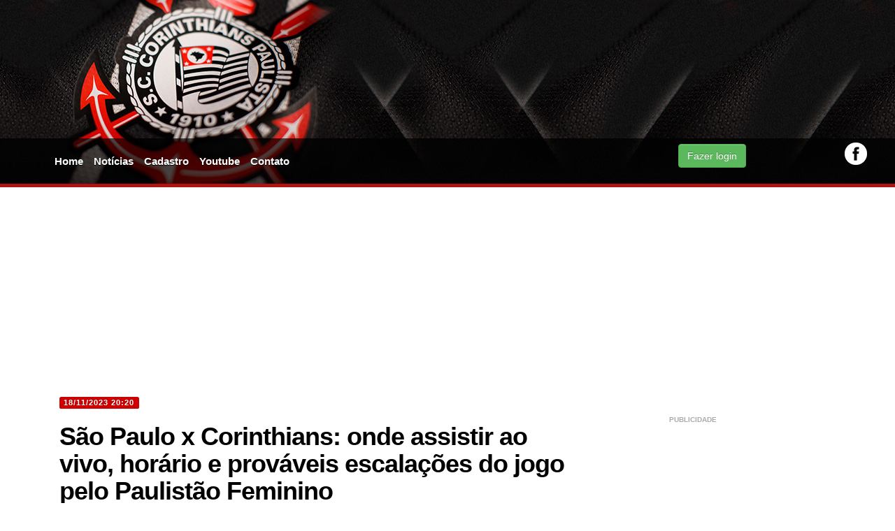

--- FILE ---
content_type: text/html
request_url: https://tudotimao.com.br/news.asp?nID=185997
body_size: 57847
content:

<!doctype html>
<html lang="pt-br"><head>

                <script async src="//pagead2.googlesyndication.com/pagead/js/adsbygoogle.js"></script>
            <script async src="https://pagead2.googlesyndication.com/pagead/js/adsbygoogle.js?client=ca-pub-6837634106353798" crossorigin="anonymous"></script>

			<script async src="https://pagead2.googlesyndication.com/pagead/js/adsbygoogle.js?client=ca-pub-1862018547511005" crossorigin="anonymous"></script>
                
                
            <meta charset="UTF-8">
            <meta name="viewport" content="width=device-width, initial-scale=1.0">
            <title>São Paulo x Corinthians: onde assistir ao vivo, horário e prováveis escalações do jogo pelo Paulistão Feminino</title>
           <meta property="image_src" content="https://lncimg.lance.com.br/cdn-cgi/image/width=1024,height=768,quality=75,fit=pad/uploads/2023/11/corinthians-8-x-0-palmeiras-campeonato-paulista-feminino-2023-aspect-ratio-512-320.jpg"/>
            
    <meta name="keywords" content="São Paulo x Corinthians: onde assistir ao vivo, horário e prováveis escalações do jogo pelo Paulistão Feminino" />
    <meta name="news_keywords" content="São Paulo x Corinthians: onde assistir ao vivo, horário e prováveis escalações do jogo pelo Paulistão Feminino" />
    <meta name="description" content="Notícias atualizadas do Corinthians" />
    <meta property="og:description" content="Notícias atualizadas do Corinthians" />
    <meta name="twitter:description" content="Notícias atualizadas do Corinthians" />
    <meta property="og:type" content="article"/>



            <meta property="og:title" content="São Paulo x Corinthians: onde assistir ao vivo, horário e prováveis escalações do jogo pelo Paulistão Feminino"/>
            <meta name="url" content="https://www.tudotimao.com.br/news.asp?nID=185997" />
            <meta property="og:url" content="https://www.tudotimao.com.br/news.asp?nID=185997"/>
            <meta property="og:image" content="https://lncimg.lance.com.br/cdn-cgi/image/width=1024,height=768,quality=75,fit=pad/uploads/2023/11/corinthians-8-x-0-palmeiras-campeonato-paulista-feminino-2023-aspect-ratio-512-320.jpg"/>
            <meta property="og:site_name" content="TudoTimao.com.br"/>
            <meta property="og:determiner" content="auto" />
            <meta property="fb:app_id" content="1427406624221231"/>
            <meta property="fb:pages" content="1423826321167419" />
            <meta property="article:section" content="Notícias"/>
            <meta property="article:publisher" content="https://www.facebook.com/TudoTimaoOficial"/>
            <meta property="article:author" content="https://www.facebook.com/TudoTimaoOficial"/>
            <link rel="canonical" href="https://www.tudotimao.com.br/news.asp?nID=185997"/>
          
          
          
            <meta name="apple-mobile-web-app-capable" content="yes" />
			
            <!-- Bootstrap -->
            <link href="css/bootstrap.css" rel="stylesheet" media="screen">
            <link href="css/bootstrap-responsive.min.css" rel="stylesheet" media="screen">
            <link href="css/style.css?s=24" rel="stylesheet" media="screen">
            <!--<link rel="shortcut icon" href="favicon.ico" />-->
            <link rel="shortcut icon" href="https://s.glbimg.com/es/sde/f/equipes/2013/12/16/corinthians_30x30.png" />
            <link rel="apple-touch-icon" href="https://s.glbimg.com/es/sde/f/equipes/2014/04/14/corinthians_60x60.png"/>
            <link rel="apple-touch-icon" href="https://s.glbimg.com/es/sde/f/equipes/2014/04/14/corinthians_60x60.png"/>
            <link rel="apple-touch-icon-precomposed" href="https://s.glbimg.com/es/sde/f/equipes/2014/04/14/corinthians_60x60.png"/>
            <link rel="apple-touch-icon-precomposed" href="https://s.glbimg.com/es/sde/f/equipes/2014/04/14/corinthians_60x60.png"/>

            <!-- HTML5 shim, for IE6-8 support of HTML5 elements -->
            <!--[if lt IE 9]><script src="https://html5shim.googlecode.com/svn/trunk/html5.js"></script><![endif]-->

            <!-- MENU RESPONSIVE -->
            <link rel="stylesheet" href="css/responsive-menu.css?s=3">
            <!--[if lt IE 9]>
            <script src="//cdnjs.cloudflare.com/ajax/libs/html5shiv/3.6.2pre/html5shiv.js"></script>
            <![endif]-->
             <link rel="stylesheet" href="https://maxcdn.bootstrapcdn.com/font-awesome/4.7.0/css/font-awesome.min.css" crossorigin="anonymous">
               <style>
		html, body {
    height: 100vh;
}
    
   
    .redes-sociais {
        float: right;
        display: inline-flex;
        /* z-index: 10000; */
        position: relative;
        gap: 10px;
    }
    
                   .menu {
    
     overflow: initial; 
    
}
   
</style>         

        
            <!-- JS -->			
            <script src="//ajax.googleapis.com/ajax/libs/jquery/1.10.2/jquery.min.js"></script>
            <script>
				$(function() { 
					$('#embedvivo .open').hide();  
					$('#embedvivo .close').click(function() {				
						$('#embedvivo .video').hide("fast");
						$('#embedvivo .open').show("fast");
						$(this).hide("fast");
						return false;
					});
					$('#embedvivo .open').click(function() {
						$('#embedvivo .video').show("fast");
						$('#embedvivo .close').show("fast");
						$(this).hide("fast");
						return false;
					});
				});
				</script>
				
				<script async type="application/javascript"
        src="https://news.google.com/swg/js/v1/swg-basic.js"></script>

            <script src="js/bootstrap.min.js"></script>

            <!--JQUERY ANCHOR-->
            <script src="js/anchor.js" type="text/javascript"></script>

            <!-- THUMBNAILS -->
            <link rel="StyleSheet" href="css/MyThumbnail.css" type="text/css">
            <script src="js/jquery.MyThumbnail.js"></script>

            <!--GOOGLE FONTS-->
            <link href='https://fonts.googleapis.com/css?family=Roboto+Condensed:300italic,400italic,700italic,400,300,700' rel='stylesheet' type='text/css'>

            <!--TOOLTIP-->
            <script src="js/bootstrap-tooltip.js" type="text/javascript"></script>
            <script type="text/javascript">
				$(function(){
					$('.tip').tooltip();
				});
            </script>
            <script type='text/javascript'>
                var googletag = googletag || {};
                googletag.cmd = googletag.cmd || [];
                (function() {
                var gads = document.createElement('script');
                gads.async = true;
                gads.type = 'text/javascript';
                var useSSL = 'https:' == document.location.protocol;
                gads.src = (useSSL ? 'https:' : 'http:') + 
                '//www.googletagservices.com/tag/js/gpt.js';
                var node = document.getElementsByTagName('script')[0];
                node.parentNode.insertBefore(gads, node);
                })();
            </script>
           <script async src="https://cdn.taboola.com/webpush/publishers/1943170/taboola-push-sdk.js"></script>
                      

          <script type="text/javascript">
            window._taboola = window._taboola || [];
            _taboola.push({article:'auto'});
            !function (e, f, u, i) {
            if (!document.getElementById(i)){
            e.async = 1;
            e.src = u;
            e.id = i;
            f.parentNode.insertBefore(e, f);
            }
            }(document.createElement('script'),
            document.getElementsByTagName('script')[0],
            '//cdn.taboola.com/libtrc/ang-tudotimao/loader.js',
            'tb_loader_script');
            if(window.performance && typeof window.performance.mark == 'function')
            {window.performance.mark('tbl_ic');}
         </script>

            
<style>
#ver_login { display: none }
</style>      
   
      
                
            </head>
            <body>
                

                
          
                           
<div id="fb-root"></div>
<script>(function(d, s, id) {
  var js, fjs = d.getElementsByTagName(s)[0];
  if (d.getElementById(id)) return;
  js = d.createElement(s); js.id = id;
  js.src = "//connect.facebook.net/pt_BR/sdk.js";
  fjs.parentNode.insertBefore(js, fjs);
}(document, 'script', 'facebook-jssdk'));</script>



<!--fim barra_terra--> 

<!--CONTAINER-->
<div class="container container_topo" id="voltar-topo">


<!--HEADER-->
<div class="container" style=" padding:0">
              <div class="row-fluid" >
    <div class="banner-top">
                  
                  <script async src="https://pagead2.googlesyndication.com/pagead/js/adsbygoogle.js?client=ca-pub-6837634106353798"
     crossorigin="anonymous"></script>
<!-- timao novo 728 2024 -->
<ins class="adsbygoogle"
     style="display:inline-block;width:728px;height:90px"
     data-ad-client="ca-pub-6837634106353798"
     data-ad-slot="4240391595"></ins>
<script>
     (adsbygoogle = window.adsbygoogle || []).push({});
</script>
                  
                </div>
  </div>
              <div class="row-fluid menu">
    <div class="span9">
                  <nav class=" menu">
        <input type="checkbox" id="button">
        <label for="button" onclick>Menu</label>
        <ul>
                      <li><a href="default.asp">Home</a></li>
                      <li><a href="noticias2.asp" title="Notícias">Notícias</a></li>
                      <li><a href="cadastro.asp" title="Cadastro">Cadastro</a></li>
                      <li><a href="https://www.youtube.com/channel/UCmwxXhnvY3VptMvYb-LvjPA/featured" target="_blank" title="Youtube Tudo Timão">Youtube</a></li>                                         
                      
                      <li><a href="mailto:contatotudotimao1@gmail.com" title="Contato do Timão">Contato</a></li>
          
                    
                    </ul>
      </nav>
                </div>
    <div class="span3 login-redes" style="margin-top: 12px;">
                  <div class="login">
        <div id="foto" > 
                      <!--fb:login-button scope="public_profile,email" size="medium"  id="botao" style="font-size:1px; color:#000" onlogin="checkLoginState();" >Conecte com Facebook</fb:login-button-->
                      <div >
            
            <button class="btn btn-success" style="margin-top: 2px;" type="button" onclick=window.location.href='login.asp'>Fazer login</button>
            
          </div>
                    </div>
      </div>
                  <div class="redes-sociais"> 

                 

                                                                                                                                                                                                                               
                    <a href="https://www.facebook.com/TudoTimaoOficial" class="tip" rel="tooltip" data-original-title="Siga-nos no Facebook" data-placement="top" title="Siga-nos no Facebook" target="_blank"><img src="img/img-facebook.png"></a> 
                                                                                                                           
                                                                                                                            <!-- Copy and paste this code on the page. -->
                                          
                                                      
                                                                                                                           </div>
                </div>
  </div>
                                                                                                                           
                                                                                                                           
                                                                                                                          
                                                      
                                                      
              <!--END MENU--> 
            </div>
                                                                                                                           

                                 
<!--END HEADER-->
<div style="width:100%; margin-bottom:15px">
              
              
				<script async src="https://pagead2.googlesyndication.com/pagead/js/adsbygoogle.js"></script>
				<!-- timao june 2020 master1 -->
				<ins class="adsbygoogle"
					 style="display:block"
						data-ad-client="ca-pub-6837634106353798"
						data-ad-slot="8293122987"
					 data-ad-format="auto"
					 data-full-width-responsive="true"></ins>
				<script>
					 (adsbygoogle = window.adsbygoogle || []).push({});
				</script>

              
            </div>
<script>
      var isMobile = {
            Android: function() {
                return navigator.userAgent.match(/Android/i);
            },
            BlackBerry: function() {
                return navigator.userAgent.match(/BlackBerry/i);
            },
            iOS: function() {
                return navigator.userAgent.match(/iPhone|iPad|iPod/i);
            },
            Opera: function() {
                return navigator.userAgent.match(/Opera Mini/i);
            },
            Windows: function() {
                return navigator.userAgent.match(/IEMobile/i);
            },
            any: function() {
                return (isMobile.Android() || isMobile.BlackBerry() || isMobile.iOS() || isMobile.Opera() || isMobile.Windows());
            }
    
        };
      </script> 
<script type="text/javascript" src="js/jquery.cookies.2.2.0.min.js?s=1"></script>
<style>
/* The Modal (background) */
#myModalAPP{display: none; /* Hidden by default */ position: fixed; /* Stay in place */ z-index: 1; /* Sit on top */ left: 0; top: 0; width: 100%; /* Full width */ height: 100%; /* Full height */ overflow: auto; /* Enable scroll if needed */ background-color: rgb(0,0,0); /* Fallback color */ background-color: rgba(0,0,0,0.4); /* Black w/ opacity */ -webkit-animation-name: fadeIn; /* Fade in the background */ -webkit-animation-duration: 0.4s; animation-name: fadeIn; animation-duration: 0.4s}/* Modal Content */#myModalAPP .modal-content{position: fixed; bottom: 0 !important; background-color: #fefefe; width: 100%; -webkit-animation-name: slideIn; -webkit-animation-duration: 0.4s; animation-name: slideIn; animation-duration: 0.4s}/* The Close Button */#myModalAPP .closemyModalAPP{color: white; float: right; font-size: 28px; font-weight: bold; padding: 18px 30px; cursor: pointer;}#myModalAPP .close:hover,#myModalAPP .close:focus{color: #000; text-decoration: none; cursor: pointer;}#myModalAPP .modal-body img{float: left;}#myModalAPP .modal-header{padding: 2px 16px; background-color: #000; color: white;}#myModalAPP h2{font-size:14px;}#myModalAPP .modal-body{padding: 2px 16px;}#myModalAPP .button{background-color: #4CAF50; /* Green */ border: none; color: white; padding: 15px 32px; text-align: center; text-decoration: none; display: inline-block; font-size: 16px; margin: 4px 2px; cursor: pointer;}#myModalAPP .button3{background-color: #000;}/* Red */ #myModalAPP .button4{background-color: #e7e7e7; color: black;}/* Gray */ /* Add Animation */
@-webkit-keyframes slideIn{
	from{bottom: -300px; opacity: 0}
	to{bottom: 0; opacity: 1}
	}
@keyframes slideIn{
	from{bottom: -300px; opacity: 0}
	to{bottom: 0; opacity: 1}
	}
@-webkit-keyframes fadeIn{
	from{opacity: 0}
	to{opacity: 1}
	}
@keyframes fadeIn{
	from{opacity: 0}
	to{opacity: 1}
	}
</style>


    <style>	
		[title="Advertisement"] {
    display: none;
}
		.panelcontador{ text-align:center; overflow:hidden; position:fixed; top:0; left:0; width:100%; overflow:hidden; height:100%; z-index:55555555000; background:#fff}
		#btgo {
			
			background-color: #008CBA; /* Green */
			border: none;
			color: white;
			padding:0px 32px;
			text-align: center;
			text-decoration: none;
			display:none;
			font-size: 12px;
			margin: 0;
			margin-top:-20px;
			width:200px;
			cursor: pointer;
			text-transform: uppercase;
		}
		.wrapper_load{z-index:100; height:60px; width:380px; margin:0 auto; background: url(/images/preloader_50x50.gif) 5px 5px no-repeat}
		#contador{padding-left: 65px; padding-top: 17px;    text-transform: uppercase; font-weight: bold}
        .banner300x250 {
    overflow: hidden;
}
        iframe{
            position: relative!important
        }
</style>
    
    <!-- Latest compiled and minified CSS -->
    

    <div class="container-fluid">
      <div class="row-fluid"> 
        <!--COLUNA ESQUERDA-->
        <div class="span8 section"> 
          <!--MANCHETE MAIOR-->
          
          <div class="row-fluid interna"> 
            <span class="label label-important">18/11/2023&nbsp;20:20</span>
            <h1 class="titulo">São Paulo x Corinthians: onde assistir ao vivo, horário e prováveis escalações do jogo pelo Paulistão Feminino</h1>
            <h2 class="sub-titulo"></h2>
            
                            <div class="compartilhe">
                    <div class="curtir">

<fb:like href=https://www.tudotimao.com.br/news.asp?nID=185997" send="false" layout="button_count" show_faces="false"></fb:like> 


                        <!--<iframe src="http://www.facebook.com/plugins/like.php?href=https://www.tudotimao.com.br&amp;layout=button_count&amp;show_faces=false&amp;width=100&amp;action=like&amp;colorscheme=light&amp;height=25&amp;locale=pt_BR" scrolling="no" frameborder="0" allowTransparency="true"></iframe>-->
                    </div>
                    
                    <div class="face-frame">
                        <div class="fb-share-button" data-href="https://www.tudotimao.com.br" data-layout="" data-size=""><a target="_blank" href="https://www.facebook.com/sharer/sharer.php?u=https://www.tudotimao.com.br&src=sdkpreparse" class="fb-xfbml-parse-ignore">Compartilhar</a></div>
                        
                        
                    </div>
                    
                   
                    
                    <div class="twitter">
                        <a href="https://twitter.com/share" class="twitter-share-button" data-lang="pt">Tweetar</a>
                        <script>!function(d,s,id){var js,fjs=d.getElementsByTagName(s)[0];if(!d.getElementById(id)){js=d.createElement(s);js.id=id;js.src="//platform.twitter.com/widgets.js";fjs.parentNode.insertBefore(js,fjs);}}(document,"script","twitter-wjs");</script>
                    </div>
                </div>

            <img src="https://lncimg.lance.com.br/cdn-cgi/image/width=1024,height=768,quality=75,fit=pad/uploads/2023/11/corinthians-8-x-0-palmeiras-campeonato-paulista-feminino-2023-aspect-ratio-512-320.jpg" width="100%" alt="São Paulo x Corinthians: onde assistir ao vivo, horário e prováveis escalações do jogo pelo Paulistão Feminino">
            
            <div id="noticiapost" style="margin-right: 26px;">
                <div> <div> </div> <div>  <div>   <p>    O    <strong>     São Paulo    </strong>    recebe o    <strong>     Corinthians    </strong>    neste domingo (19), pelo jogo de ida da final do Paulistão Feminino. A bola vai rolar a partir das 16h (de Brasília), na Vila Belmiro, em Santos (SP), com transmissão da Globo e Cultura (TV aberta), Sportv e TNT (TV fechada), HBO Max (streaming) e canal do YouTube da FPF. O duelo de volta está marcado para o dia 26 de novembro (domingo), na Neo Química Arena.   </p>   <p>    <div class='bnrs' style='text-align:center'>
<script async src='https://pagead2.googlesyndication.com/pagead/js/adsbygoogle.js'></script><ins class='adsbygoogle'
  style='display:block'
  data-ad-client='ca-pub-6837634106353798'
  data-ad-slot='4438973618'
  data-ad-format='auto'
  data-full-width-responsive='true'></ins>
<script>
  (adsbygoogle = window.adsbygoogle || []).push({});
</script>
</div>
   </p>  </div> </div> <div>  <div>   <p>    <strong>     ?    </strong>    <strong>     FICHA TÉCNICA    </strong>    <strong>     São Paulo x Corinthians     Final (jogo de ida) - Campeonato Paulista Feminino    </strong>   </p>   <p>    <div class='bnrs' style='text-align:center'>
<script async src='https://pagead2.googlesyndication.com/pagead/js/adsbygoogle.js?client=ca-pub-1862018547511005' crossorigin='anonymous'></script>
  <ins class='adsbygoogle' style='display:inline-block;width:300px;height:250px'
  data-ad-client='ca-pub-1862018547511005'
  data-ad-slot='1541550403' </ins>
<script>
  (adsbygoogle = window.adsbygoogle || []).push({});
</script> <!-- angeli 300x250 1 arroba -->
</div>
   </p>  </div> </div> <div>  <div>   <p>    <strong>     Data e horário:    </strong>    domingo, 19 de novembro de 2023, às 16h (de Brasília)    <strong>     Local:    </strong>    Vila Belmiro, em Santos (SP)    <strong>     Onde assistir:    </strong>    Globo e Cultura (TV aberta), Sportv (TV fechada), HBO Max (streaming) e canal do YouTube da FPF   </p>  </div> </div> <div>  <div>   <div>   </div>  </div> </div> <div>  <div>   <p>    ?    <strong>     PROVÁVEIS ESCALAÇÕES    </strong>    <strong>     SÃO PAULO (Técnico: Thiago Viana)    </strong>    Carlinha; Fernanda Palermo, Ana Alice, Mimi, Letícia Alves; Maressa, Aline Milene, Rafa Mineira; Micaelly, Gláucia e Ariel.   </p>  </div> </div> <div>  <div>   <p>    <strong>     Desfalques:    </strong>    -   </p>  </div> </div> <div>  <div>   <p>    <strong>     CORINTHIANS (Técnico: Rodrigo Iglesias)    </strong>    Lelê; Katiuscia, Tarciane, Tamires, Mariza; Duda Sampaio, Luana Bertolucci, Vitória Albuquerque; Gabi Zanotti, Millene e Gabi Portilho.   </p>  </div> </div> <div>  <div>   <p>    <strong>     Desfalques:    </strong>    -   </p>  </div> </div> <div>  <div>   <p>    <strong>     ?? Siga o Lance! no WhatsApp e acompanhe em tempo real as principais notícias do esporte    </strong>   </p>  </div> </div></div>
            </div>
            <br>
       <script>  
            
            
            
  </script>         
        
                
            <br><b>VEJA TAMB&Eacute;M<b><br>
- <a href='https://www.tudotimao.com.br/news.asp?nID=221523'>Corinthians fatura mais com aluguel da Arena ao Santos do que jogando na Vila</a><br>
- <a href='https://www.tudotimao.com.br/news.asp?nID=221522'>Cr&#237;ticas pesadas! Corinthians remove an&#250;ncio de Kaio C&#233;sar ap&#243;s forte rea&#231;&#227;o na Ar&#225;bia Saudita</a><br>
- <a href='https://www.tudotimao.com.br/news.asp?nID=221521'>Corinthians anuncia chegada de refor&#231;o por empr&#233;stimo para a temporada 2026!</a><br>
<br>

<br>

            <p><em>
              1272 visitas - <strong>Fonte:</strong> lance</em></p>
			  <div class="span12">
			 
			  
			  </div>
				
           
            <h1 style="font-size:16px;text-align:left;margin-bottom:0px">Mais notícias do Corinthians</h1>
            <a href="noticias2.asp">Notícias de contratações do Timão</a><br />
            <a href="noticias3.asp">Notícias mais lidas</a> 
           </div><!--fim row-fluid interna-->
<!--
            <div class="container-fluid">
              <div class="span12"> 
                  
  
                

                <div id="taboola-below-article-thumbnails"></div>
                <script type="text/javascript">
                      window._taboola = window._taboola || [];
                      _taboola.push({
                        mode: 'alternating-thumbnails-a',
                        container: 'taboola-below-article-thumbnails',
                        placement: 'Below Article Thumbnails',
                        target_type: 'mix'
                      });
                    </script> 

              </div>
            </div>
-->
          
          <div class="row-fluid">
            <div class="span12">
              <div class="face-comments" id="facebook_timao">
                <div class="fb-comments">
                  <fb:comments xid="185997" href="https://www.tudotimao.com.br/news.asp?nID=185997" num_posts="50" order_by="reverse_time"></fb:comments>
                </div>
              </div>
            </div>
          </div>
          <div class="spfc-comments" id="comentarios_timao"> 
            
            <link rel="stylesheet" href="https://maxcdn.bootstrapcdn.com/bootstrap/3.3.6/css/bootstrap.min.css">
<style>
.modal{ width:auto !important; margin-left:auto !important; background:none !important}

</style>
<script language=javascript>
    $(function()       {
			    $('.mobile').click(function(){		
				console.log('c')			
					$("#myModal_mobile").modal();	
				});
		});
		
	function confirmacao2(){
	 if (confirm("tem certeza?")) {
	return true; }
	  else { return false; }
	}
</script>

<center><br></center>



<script type="text/javascript">
	function respfechar(id) {
	document.getElementById('resposta'+id).innerHTML = '';
	}
	function abreresposta(id,nid,tipo,tipo2) {
	
	document.getElementById('resposta'+id).innerHTML = '<form method="post" name="rescomentarios'+id+'" id="rescomentarios'+id+'" action="enviacomentres.asp?tipo='+tipo+'&nID='+nid+'&idc='+id+'&t2='+tipo2+'" onSubmit="return verifica(this);"><span onclick="javascript:respfechar('+id+');" style="float:right;cursor:pointer;margin-right:10px;"><b>[Fechar]</b></span><textarea name="coment" id="coment" class="coment-box2" onClick="validacoment();" onKeyPress="javascript:SetMaxLen(document.rescomentarios'+id+'.coment,2000);" >Escreva seu comentário aqui</textarea><br>&nbsp;&nbsp;&nbsp;&nbsp;&nbsp;&nbsp;&nbsp;&nbsp;&nbsp;&nbsp;&nbsp;&nbsp;&nbsp;<input type="submit" class="botao-2" id="enviar" name="enviar" value="Enviar!"></form>';
	}
</script>
            <!--COMENTÁRIOS-->
            <div class="row">
                <div class="col-md-12 col-xs-12">
        
	<strong>Nenhum comentário. Seja o primeiro a comentar!</strong>

 
  </section>
                    <!--END BOX COMMENTS-->

<div style="clear:both">
	<h4>Enviar Comentário</h4>
</div>

		
		Para enviar comentários, você precisa estar cadastrado

		e logado no nosso site. Para se cadastrar, clique <a href="cadastro.asp"><strong>Aqui</strong></a>. Para fazer login, clique <a href="login.asp"><b>Aqui</b></a> ou <fb:login-button scope="public_profile,email" size="medium"  id="botao" style="font-size:1px; color:#000" onlogin="checkLoginState();" >Conecte com Facebook</fb:login-button>.
		
                </div><!--END SPAN 12-->
            </div><!--END ROW FLUID-->
            
              <div class="modal fade" id="myModal_mobile"  role="dialog">
                <div class="modal-dialog">
                  <!-- Modal content-->
                  <div class="modal-content">  
                   <div class="modal-header" style="padding:15px 40px;">
                       <button type="button" class="close" data-dismiss="modal" style="margin-right: -35px;">&times;</button>
                      <h4 style="font-size:24px; text-align:center">Aplicativo Tudo Timão</h4>
                    </div>                      
                    <div class="modal-body">
                       <div class="row">
                         <div class="col-md-6"><a href="https://play.google.com/store/apps/details?id=com.ciberos.corinthians" target="_blank" title="Clique para baixar"><img src="/img/android.jpg" class="img-responsive" /></a></div>
                         <div class="col-md-6"><a href="https://itunes.apple.com/WebObjects/MZStore.woa/wa/viewSoftware?id=1049289993&mt=8" target="_blank" title="Clique para baixar"><img src="/img/ios.jpg" class="img-responsive" /></a></div>
                       </div>                       
                    </div>
                  
                  </div>
                  
                </div>
        </div> 
             
          </div>
              
            <div id="taboola-below-article-thumbnails"></div>
                <script type="text/javascript">
                      window._taboola = window._taboola || [];
                      _taboola.push({
                        mode: 'alternating-thumbnails-a',
                        container: 'taboola-below-article-thumbnails',
                        placement: 'Below Article Thumbnails',
                        target_type: 'mix'
                      });
                    </script>       
              
          <!--ÚLTIMAS NOTÍCIAS-->
          <div class="row-fluid" noticias>
            <div class="row-fluid">
              <div class="span12">
                <h2 class="h2-titulo">Últimas notícias</h2>
              </div>
            </div>
            
            <div class='row-fluid'>
	<div class='span12'>
		<ul class='ultimas-noticias'>
 			<span class='label label-info'>29/1/2026</span>
  <li>
   <div class="texto"><img src='https://upload.wikimedia.org/wikipedia/commons/thumb/c/cd/Get_it_on_Google_play.svg/1000px-Get_it_on_Google_play.svg.png' style='float: left; width: 100px; padding-right:5px'>
    <a href='https://play.google.com/store/apps/details?id=com.ciberos.corinthians'>
     <strong>Baixe o aplicativo do TudoTimao.com.br para Android!</strong>
    </a>
   </div>
  </li>
<li>
   <a href='https://www.tudotimao.com.br/news.asp?nID=221497'>
    <span>23:56:</span> <b>D&#237;vida do Corinthians com Depay passa de R$ 30 milh&#245;es e gera tens&#227;o</b>
   (0)
   </a>
</li>
<li>
   <a href='https://www.tudotimao.com.br/news.asp?nID=221523'>
    <span>20:40:</span> <b>Corinthians fatura mais com aluguel da Arena ao Santos do que jogando na Vila</b>
   (0)
   </a>
</li>
<li>
   <a href='https://www.tudotimao.com.br/news.asp?nID=221522'>
    <span>20:04:</span> <b>Cr&#237;ticas pesadas! Corinthians remove an&#250;ncio de Kaio C&#233;sar ap&#243;s forte rea&#231;&#227;o na Ar&#225;bia Saudita</b>
   (0)
   </a>
</li>
<li>
   <a href='https://www.tudotimao.com.br/news.asp?nID=221521'>
    <span>17:01:</span> <b>Corinthians anuncia chegada de refor&#231;o por empr&#233;stimo para a temporada 2026!</b>
   (0)
   </a>
</li>
<li>
   <a href='https://www.tudotimao.com.br/news.asp?nID=221520'>
    <span>16:02:</span> <b>Artilheiro de sa&#237;da? Ap&#243;s derrota Yuri Alberto comenta sobre propostas da Europa para sair do Corinthians</b>
   (0)
   </a>
</li>
<li>
   <a href='https://www.tudotimao.com.br/news.asp?nID=221519'>
    <span>16:02:</span> Corinthians Leva a Melhor na Supercopa: Reviva a Conquista Contra o Flamengo
   (0)
   </a>
</li>
<li>
   <a href='https://www.tudotimao.com.br/news.asp?nID=221518'>
    <span>16:02:</span> <b>Refor&#231;o para o Ataque: Corinthians oficializa Kaio C&#233;sar e agiliza estreia</b>
   (0)
   </a>
</li>
<li>
   <a href='https://www.tudotimao.com.br/news.asp?nID=221517'>
    <span>16:02:</span> Corinthians Intensifica Treinos com Foco na Supercopa
   (0)
   </a>
</li>
<li>
   <a href='https://www.tudotimao.com.br/news.asp?nID=221516'>
    <span>15:01:</span> Corinthians confirma a chegada de Kaio C&#233;sar: saiba tudo sobre a nova contrata&#231;&#227;o
   (0)
   </a>
</li>
<li>
   <a href='https://www.tudotimao.com.br/news.asp?nID=221515'>
    <span>15:01:</span> Corinthians formaliza a chegada do atacante Kaio C&#233;sar para refor&#231;ar o elenco
   (0)
   </a>
</li>
<li>
   <a href='https://www.tudotimao.com.br/news.asp?nID=221514'>
    <span>14:42:</span> <b>Mais refor&#231;os chegando? Corinthians planeja trazer novos jogadores ap&#243;s fracasso em contrata&#231;&#227;o de Alisson!</b>
   (0)
   </a>
</li>
<li>
   <a href='https://www.tudotimao.com.br/news.asp?nID=221513'>
    <span>14:42:</span> Dorival Alves destaca a urg&#234;ncia de diversificar as op&#231;&#245;es no elenco do Corinthians
   (0)
   </a>
</li>
<li>
   <a href='https://www.tudotimao.com.br/news.asp?nID=221512'>
    <span>14:42:</span> Dorival Confirma Desfalque de Alisson no Corinthians e Destaca Necessidade da Caracter&#237;stica do Jogador
   (0)
   </a>
</li>
<li>
   <a href='https://www.tudotimao.com.br/news.asp?nID=221511'>
    <span>14:42:</span> Dorival Reflete sobre Derrota do Corinthians e Alerta para Riscos de Repeti&#231;&#227;o em 2023
   (0)
   </a>
</li>
<li>
   <a href='https://www.tudotimao.com.br/news.asp?nID=221510'>
    <span>13:41:</span> An&#225;lise de Dorival: Confronto entre Corinthians e Flamengo na Supercopa e seus contextos diferenciados
   (0)
   </a>
</li>
<li>
   <a href='https://www.tudotimao.com.br/news.asp?nID=221509'>
    <span>13:21:</span> <b>Dorival cobra efici&#234;ncia ap&#243;s estreia ruim do Corinthians no Brasileir&#227;o</b>
   (0)
   </a>
</li>
<li>
   <a href='https://www.tudotimao.com.br/news.asp?nID=221508'>
    <span>12:01:</span> Corinthians Mostra Potencial Apesar do Trope&#231;o na Estreia: Um Olhar para a Final contra o Flamengo
   (0)
   </a>
</li>
<li>
   <a href='https://www.tudotimao.com.br/news.asp?nID=221507'>
    <span>12:01:</span> Corinthians em Apuros: Erros Cruciais de Dupla Destroem Esperan&#231;a na Derrota para o Bahia
   (0)
   </a>
</li>
<li>
   <a href='https://www.tudotimao.com.br/news.asp?nID=221506'>
    <span>12:01:</span> <b>Final hist&#243;rica: Corinthians e Arsenal decidem o Mundial de Clubes Feminino</b>
   (0)
   </a>
</li>
<li>
   <a href='https://www.tudotimao.com.br/news.asp?nID=221505'>
    <span>11:21:</span> Fenerbah&#231;e Exprime Interesse em Yuri Alberto, Atacante do Corinthians
   (0)
   </a>
</li>
<li>
   <a href='https://www.tudotimao.com.br/news.asp?nID=221504'>
    <span>10:41:</span> <b>Dorival pede mais seis refor&#231;os e exp&#245;e fragilidade do elenco do Corinthians</b>
   (0)
   </a>
</li>
<li>
   <a href='https://www.tudotimao.com.br/news.asp?nID=221503'>
    <span>08:41:</span> Raniele Reflete Sobre Derrota do Corinthians e Foca na Supercopa
   (0)
   </a>
</li>
<li>
   <a href='https://www.tudotimao.com.br/news.asp?nID=221502'>
    <span>08:21:</span> Torcida do Corinthians Recria Atmosfera de Vila em Itaquera e Celebra Experi&#234;ncia &#218;nica
   (0)
   </a>
</li>
<li>
   <a href='https://www.tudotimao.com.br/news.asp?nID=221501'>
    <span>07:21:</span> <b>Breno Bidon evolui, marca gol e vira ponto positivo do Corinthians na estreia</b>
   (0)
   </a>
</li>
<li>
   <a href='https://www.tudotimao.com.br/news.asp?nID=221500'>
    <span>07:21:</span> Corinthians Reperde Pontos em Estreia ao Repetir Erros do Passado
   (0)
   </a>
</li>
<li>
   <a href='https://www.tudotimao.com.br/news.asp?nID=221499'>
    <span>06:21:</span> <b>QUEM FOI BEM E QUEM FOI MAL? Saiba os destaques da partida de ontem pelo Corinthians!</b>
   (0)
   </a>
</li>
<li>
   <a href='https://www.tudotimao.com.br/news.asp?nID=221498'>
    <span>06:01:</span> Corinthians estende jejum e acumula quatro jogos sem vit&#243;rias com trio de mineiros como titulares
   (0)
   </a>
</li>
<li>
   <a href='https://www.tudotimao.com.br/news.asp?nID=221496'>
    <span>03:05:</span> Raniele Ignora Advert&#234;ncia e Concentra Esfor&#231;os na Decis&#227;o Contra o Flamengo
   (0)
   </a>
</li>
<li>
   <a href='https://www.tudotimao.com.br/news.asp?nID=221495'>
    <span>03:05:</span> Dorival J&#250;nior solicita refor&#231;os e mira amplia&#231;&#227;o no elenco do Corinthians
   (0)
   </a>
</li>
<li>
   <a href='https://www.tudotimao.com.br/news.asp?nID=221494'>
    <span>03:05:</span> <b>Alisson fora do radar: Corinthians desiste de acordo e irrita Dorival J&#250;nior</b>
   (0)
   </a>
</li>
<li>
   <a href='https://www.tudotimao.com.br/news.asp?nID=221493'>
    <span>03:05:</span> Dorival aponta necessidades e solicita refor&#231;os para o Corinthians na reta final da temporada
   (0)
   </a>
</li>
<li>
   <a href='https://www.tudotimao.com.br/news.asp?nID=221492'>
    <span>03:05:</span> Raniele Reflete sobre a Derrota do Corinthians e Define Metas para a Supercopa do Brasil
   (0)
   </a>
</li>
<li>
   <a href='https://www.tudotimao.com.br/news.asp?nID=221491'>
    <span>03:05:</span> Dorival critica repeti&#231;&#227;o de falhas em derrota do Corinthians e pede mudan&#231;as urgentes
   (0)
   </a>
</li>
<li>
   <a href='https://www.tudotimao.com.br/news.asp?nID=221490'>
    <span>03:05:</span> <b>Vai  ficar: Yuri Alberto afasta rumores, nega propostas e mant&#233;m foco total no Corinthians</b>
   (0)
   </a>
</li>
<li>
   <a href='https://www.tudotimao.com.br/news.asp?nID=221489'>
    <span>03:05:</span> Corinthians Desperdi&#231;a Oportunidade e Cai Diante do Bahia Antes da Supercopa
   (0)
   </a>
</li>
<li>
   <a href='https://www.tudotimao.com.br/news.asp?nID=221488'>
    <span>03:05:</span> Dorival aponta &quot;rota familiar&quot; ap&#243;s a queda do Corinthians em partida decisiva
   (0)
   </a>
</li>
<li>
   <a href='https://www.tudotimao.com.br/news.asp?nID=221487'>
    <span>03:05:</span> Corinthians &#233; surpreendido pelo Bahia e amarga derrota na abertura do Brasileir&#227;o
   (0)
   </a>
</li>
<li>
   <a href='https://www.tudotimao.com.br/news.asp?nID=221486'>
    <span>03:05:</span> Corinthians Inicia Brasileir&#227;o com Derrota: Bahia Vira Jogo e Conquista os Tr&#234;s Pontos
   (0)
   </a>
</li>
<li>
   <a href='https://www.tudotimao.com.br/news.asp?nID=221485'>
    <span>03:05:</span> Alisson fora dos planos: Dorival lamenta aus&#234;ncia do goleiro no Corinthians
   (0)
   </a>
</li>
<li>
   <a href='https://www.tudotimao.com.br/news.asp?nID=221484'>
    <span>03:05:</span> Alisson Fora do Corinthians: Dorival Solicita Seis Novos Refor&#231;os para Fortalecer o Elenco
   (0)
   </a>
</li>
</ul>
		<ul class='ultimas-noticias'>
 			<span class='label label-info'>28/1/2026</span>
<li>
   <a href='https://www.tudotimao.com.br/news.asp?nID=221483'>
    <span>22:47:</span> <b>Tabela atualizado: Onde o Corinthians foi parar em derrota?</b>
   (0)
   </a>
</li>
<li>
   <a href='https://www.tudotimao.com.br/news.asp?nID=221482'>
    <span>22:43:</span> <b>Corinthians domina in&#237;cio, falha na defesa e perde para o Bahia na estreia do Brasileir&#227;o</b>
   (0)
   </a>
</li>
<li>
   <a href='https://www.tudotimao.com.br/news.asp?nID=221481'>
    <span>22:31:</span> <b>ESTREIA DOLOROSA! Corinthians leva virada do Bahia e come&#231;a o Brasileir&#227;o sob press&#227;o </b>
   (0)
   </a>
</li>
<li>
   <a href='https://www.tudotimao.com.br/news.asp?nID=221480'>
    <span>20:17:</span> <b>GOLLLL DO TIM&#195;O!! O Corinthians abre o placar contra o Atl&#233;tico-MG! </b>
   (0)
   </a>
</li>
<li>
   <a href='https://www.tudotimao.com.br/news.asp?nID=221479'>
    <span>19:41:</span> Memphis Depay provoca Neymar antes do confronto do Corinthians: &quot;H&#225; espa&#231;o para voc&#234; aqui&quot;
   (0)
   </a>
</li>
<li>
   <a href='https://www.tudotimao.com.br/news.asp?nID=221478'>
    <span>19:22:</span> Corinthians Confirma Lista de Inscritos: Memphis Pronto para Estreia no Brasileir&#227;o
   (0)
   </a>
</li>
<li>
   <a href='https://www.tudotimao.com.br/news.asp?nID=221477'>
    <span>19:22:</span> Corinthians enfrenta crescimento do d&#233;ficit em 2025, atingindo d&#237;vida de R$ 2,8 bilh&#245;es
   (0)
   </a>
</li>
<li>
   <a href='https://www.tudotimao.com.br/news.asp?nID=221476'>
    <span>19:22:</span> Memphis Se Junta ao Corinthians na Abertura do Brasileir&#227;o: Confira a Escala&#231;&#227;o
   (0)
   </a>
</li>
<li>
   <a href='https://www.tudotimao.com.br/news.asp?nID=221475'>
    <span>19:22:</span> Corinthians Anuncia Escala&#231;&#227;o com Memphis como Titular na Abertura do Campeonato Brasileiro
   (0)
   </a>
</li>
<li>
   <a href='https://www.tudotimao.com.br/news.asp?nID=221474'>
    <span>19:11:</span> <b>Tim&#227;o escalado!! Confira os titulares do Corinthians com novidades para estreiar no Brasileir&#227;o!</b>
   (0)
   </a>
</li>
<li>
   <a href='https://www.tudotimao.com.br/news.asp?nID=221473'>
    <span>18:21:</span> <b>Corinthians encara o Bahia na Vila Belmiro na abertura do Brasileir&#227;o</b>
   (0)
   </a>
</li>
<li>
   <a href='https://www.tudotimao.com.br/news.asp?nID=221472'>
    <span>17:39:</span> <b>Ele vai renovar? Corinthians busca renova&#231;&#227;o de contrato de Memphis Depay que acaba no meio do ano</b>
   (0)
   </a>
</li>
<li>
   <a href='https://www.tudotimao.com.br/news.asp?nID=221471'>
    <span>16:25:</span> <b>Desfalques importantes? Corinthians estreia no Brasileir&#227;o hoje mas conta com dois desfalques importantes!</b>
   (0)
   </a>
</li>
<li>
   <a href='https://www.tudotimao.com.br/news.asp?nID=221470'>
    <span>15:23:</span> <b>Corinthians x Bahia: saiba onde assistir</b>
   (0)
   </a>
</li>
<li>
   <a href='https://www.tudotimao.com.br/news.asp?nID=221469'>
    <span>15:01:</span> <b>Final do Mundial contra quem? Corinthians Feminino vence Gotham FC por 1 a 0 nas semis do Mundial e conhece adversaria da Final!</b>
   (0)
   </a>
</li>
<li>
   <a href='https://www.tudotimao.com.br/news.asp?nID=221468'>
    <span>15:01:</span> <b>Negocia&#231;&#245;es encerradas! Corinthians decide n&#227;o pagar 1 milh&#227;o e desiste de contratar Alisson do S&#227;o Paulo</b>
   (0)
   </a>
</li>
<li>
   <a href='https://www.tudotimao.com.br/news.asp?nID=221467'>
    <span>13:21:</span> <b>Zanotti decide no fim, e Corinthians garante vaga na final internacional</b>
   (0)
   </a>
</li>
<li>
   <a href='https://www.tudotimao.com.br/news.asp?nID=221466'>
    <span>12:42:</span> Piccinato Destaca Triunfo do Corinthians no Mundial e Valoriza a For&#231;a da Torcida
   (0)
   </a>
</li>
<li>
   <a href='https://www.tudotimao.com.br/news.asp?nID=221465'>
    <span>12:21:</span> Corinthians garante vaga na final do Mundial de Clubes Feminino com vit&#243;ria sobre Gotham FC
   (0)
   </a>
</li>
<li>
   <a href='https://www.tudotimao.com.br/news.asp?nID=221464'>
    <span>12:01:</span> <b>FIM DE JOGO! Corinthians vence o Gotham e vai &#224; final do Mundial de Clubes Feminino</b>
   (0)
   </a>
</li>
<li>
   <a href='https://www.tudotimao.com.br/news.asp?nID=221463'>
    <span>11:21:</span> Corinthians Busca Retomar o Controle em Casa: Desafios para o Sucesso no Brasileir&#227;o 2026
   (0)
   </a>
</li>
<li>
   <a href='https://www.tudotimao.com.br/news.asp?nID=221461'>
    <span>10:21:</span> Corinthians Intensifica Preparativos para Desafio na Vila Belmiro
   (0)
   </a>
</li>
<li>
   <a href='https://www.tudotimao.com.br/news.asp?nID=221460'>
    <span>10:21:</span> Corinthians e Bahia se enfrentam em duelo decisivo, ao vivo, &#224;s 18h30
   (0)
   </a>
</li>
<li>
   <a href='https://www.tudotimao.com.br/news.asp?nID=221458'>
    <span>09:21:</span> Marcelo Paz em Assun&#231;&#227;o: A Liga do Corinthians com a FIFA e a Conmebol
   (0)
   </a>
</li>
<li>
   <a href='https://www.tudotimao.com.br/news.asp?nID=221455'>
    <span>07:21:</span> <b>Corinthians estreia no Brasileir&#227;o contra o Bahia na Vila Belmiro</b>
   (0)
   </a>
</li>
<li>
   <a href='https://www.tudotimao.com.br/news.asp?nID=221454'>
    <span>06:21:</span> <b>Corinthians manda jogo na Vila Belmiro e estreia no Brasileiro fora de casa</b>
   (0)
   </a>
</li>
<li>
   <a href='https://www.tudotimao.com.br/news.asp?nID=221453'>
    <span>05:21:</span> <b>Com apenas 19 anos, Andr&#233; se consolida no meio-campo do Corinthians</b>
   (0)
   </a>
</li>
<li>
   <a href='https://www.tudotimao.com.br/news.asp?nID=221452'>
    <span>04:21:</span> Corinthians Busca Revers&#227;o de Hist&#243;rico em Estreias do Brasileir&#227;o Contra o Bahia
   (0)
   </a>
</li>
<li>
   <a href='https://www.tudotimao.com.br/news.asp?nID=221451'>
    <span>03:02:</span> <b>BOMBA: Corinthians avalia fazer proposta por Lucas Ver&#237;ssimo</b>
   (0)
   </a>
</li>
<li>
   <a href='https://www.tudotimao.com.br/news.asp?nID=221450'>
    <span>03:02:</span> <b>Marcelo Paz deixar&#225; presid&#234;ncia da FFU ap&#243;s assumir cargo no Corinthians</b>
   (0)
   </a>
</li>
<li>
   <a href='https://www.tudotimao.com.br/news.asp?nID=221414'>
    <span>07:20:</span> <b>Corinthians x Bahia: onde assistir</b>
   (0)
   </a>
</li>
</ul>
</div> 
              
            </div>
          </div>
          <!--END NOTÍCIAS-->        
       
              </div>
                  
                  
                   <!--COLUNA direita--> 
                <!--COLUNA DIREITA-->
        <div class="span4">            
           
				
<div class="row-fluid banner300x250">
<div id="pg-slot-qj572dbozfgruhr9e6j9j303"></div>
<script data-cfasync="false" type="text/javascript">
/* <![CDATA[ */
    (function (document, window) {
    
        var oPlacer, oCode = document.createElement("script"), oFrame = window.frameElement;
        oCode.src = "https://js.pmx.bet/qj572dbozfgruhr9e6j9j303/qj572dbozfgruhr9e6j9j303.js?20250814="+Math.floor((new Date).getTime()/172800000);
        oCode.async = true; oCode.defer = true; oCode.id = "qj572dbozfgruhr9e6j9j303"; oCode.type = "text/javascript";
        oCode.setAttribute("data-placeholder", window.name || (oFrame && oFrame.getAttribute("id")));
        try {
        	oPlacer = parent.document.getElementsByTagName("script")[0] || document.getElementsByTagName("script")[0];
        } catch (e) { oPlacer = false; }
        oPlacer || (oPlacer = document.getElementsByTagName("head")[0] || document.getElementsByTagName("body")[0]);
        oPlacer.parentNode.insertBefore(oCode, oPlacer);
    })(document, window);
/* ]]> */
</script>
</div>


<div class="row-fluid banner300x250">
     <div class="publicidade">publicidade</div>
 <script async src="https://pagead2.googlesyndication.com/pagead/js/adsbygoogle.js"></script> 
<!--   timao quad 22 -->
  <ins class="adsbygoogle"
     style="display:block"
     data-ad-client="ca-pub-1862018547511005"
     data-ad-slot="7294000652"
     data-ad-format="auto"
     data-full-width-responsive="true"></ins> 
  <script>
     (adsbygoogle = window.adsbygoogle || []).push({});
</script> 
</div>  
             
				<!-- file="inc-jogos.asp" -->
				<!-- include file="foruminicialnew.asp" -->
                    
				 <div class="row-fluid banner300x250">
     <div class="publicidade">publicidade</div>
  <script async src="https://pagead2.googlesyndication.com/pagead/js/adsbygoogle.js"></script> 
<!--   timao june 2020 300x600 -->
  <ins class="adsbygoogle"
     style="display:block"
     data-ad-client="ca-pub-6837634106353798"
     data-ad-slot="3280469455"
     data-ad-format="auto"
     data-full-width-responsive="true"></ins>
  <script>
					 (adsbygoogle = window.adsbygoogle || []).push({});
				</script>  
   </div> 
<div class='row-fluid mais-lidas'>
    <h4>Not&#237;cias mais lidas</h4>
<div class='row-fluid'>
		   <div class='span6 line'>
            <a href='https://www.tudotimao.com.br/news.asp?nID=221426' title='Corinthians feminino no Mundial!! Saiba onde assistir As Brabas!'>
                <img src='https://p2.trrsf.com/image/fget/cf/1200/630/middle/images.terra.com/2026/01/27/1299681834-ooqsyhvfnbcypjvefplxz7fn7q.jpg' alt='Corinthians feminino no Mundial!! Saiba onde assistir As Brabas!' class='img-rounded'>
                Corinthians feminino no Mundial!! Saiba onde assistir As Brabas!
        	   </a>
        </div>
		   <div class='span6 line'>
            <a href='https://www.tudotimao.com.br/news.asp?nID=221414' title='Corinthians x Bahia: onde assistir'>
                <img src='https://static.gazetaesportiva.com/uploads/2026/01/54729971999_f3753feff5_o.jpg' alt='Corinthians x Bahia: onde assistir' class='img-rounded'>
                Corinthians x Bahia: onde assistir
        	   </a>
        </div>
</div>
<div class='row-fluid'>
		   <div class='span6 line'>
            <a href='https://www.tudotimao.com.br/news.asp?nID=221387' title='Corinthians prepara jovem talento para a vaga deixada por Tchoca'>
                <img src='https://static.gazetaesportiva.com/uploads/2026/01/snapinsta.com_.br_.instagram.photo_.20260126.045153.jpg' alt='Corinthians prepara jovem talento para a vaga deixada por Tchoca' class='img-rounded'>
                Corinthians prepara jovem talento para a vaga deixada por Tchoca
        	   </a>
        </div>
		   <div class='span6 line'>
            <a href='https://www.tudotimao.com.br/news.asp?nID=221282' title='Regulamento veta Alisson no Paulist&#227;o mesmo ap&#243;s acordo com Corinthians'>
                <img src='https://admin.cnnbrasil.com.br/wp-content/uploads/sites/12/2024/07/alisson-sao-paulo-e1721313806383.jpg?w=1024' alt='Regulamento veta Alisson no Paulist&#227;o mesmo ap&#243;s acordo com Corinthians' class='img-rounded'>
                Regulamento veta Alisson no Paulist&#227;o mesmo ap&#243;s acordo com Corinthians
        	   </a>
        </div>
</div>
<div class='row-fluid'>
		   <div class='span6 line'>
            <a href='https://www.tudotimao.com.br/news.asp?nID=221385' title='Corinthians projeta ataque com Memphis e Yuri para estreia no Brasileir&#227;o'>
                <img src='https://cdn.meutimao.com.br/fotos-do-corinthians/w614/2025/12/14/memphis_depay_em_campo_pela_semifinal_da_copa_do_2ahh.jpg' alt='Corinthians projeta ataque com Memphis e Yuri para estreia no Brasileir&#227;o' class='img-rounded'>
                Corinthians projeta ataque com Memphis e Yuri para estreia no Brasileir&#227;o
        	   </a>
        </div>
		   <div class='span6 line'>
            <a href='https://www.tudotimao.com.br/news.asp?nID=221281' title='&#205;dolo do Corinthians, Romero fica perto de acerto com gigante argentino'>
                <img src='https://static.corinthians.com.br/uploads/1626838286a6d8ecc0b8747fb7c28e0d64c7dfcbe8.jpg' alt='&#205;dolo do Corinthians, Romero fica perto de acerto com gigante argentino' class='img-rounded'>
                &#205;dolo do Corinthians, Romero fica perto de acerto com gigante argentino
        	   </a>
        </div>
</div>
<div class='row-fluid'>
		   <div class='span6 line'>
            <a href='https://www.tudotimao.com.br/news.asp?nID=221470' title='Corinthians x Bahia: saiba onde assistir'>
                <img src='https://static.gazetaesportiva.com/uploads/2026/01/54729971999_f3753feff5_o.jpg' alt='Corinthians x Bahia: saiba onde assistir' class='img-rounded'>
                Corinthians x Bahia: saiba onde assistir
        	   </a>
        </div>
		   <div class='span6 line'>
            <a href='https://www.tudotimao.com.br/news.asp?nID=221480' title='GOLLLL DO TIM&#195;O!! O Corinthians abre o placar contra o Atl&#233;tico-MG! '>
                <img src='https://images-ext-1.discordapp.net/external/lMX89kCfCSM8HYpXkSWmMYM66ZfiNlttJI_EKQCDDZk/https/i.imgur.com/6mlZ7xr.png?format=webp&quality=lossless&width=962&height=468 ' alt='GOLLLL DO TIM&#195;O!! O Corinthians abre o placar contra o Atl&#233;tico-MG! ' class='img-rounded'>
                GOLLLL DO TIM&#195;O!! O Corinthians abre o placar contra o Atl&#233;tico-MG! 
        	   </a>
        </div>
</div>
<div class='row-fluid'>
		   <div class='span6 line'>
            <a href='https://www.tudotimao.com.br/news.asp?nID=221497' title='D&#237;vida do Corinthians com Depay passa de R$ 30 milh&#245;es e gera tens&#227;o'>
                <img src='https://static.gazetaesportiva.com/uploads/2026/01/agenciacorinthians-foto-241845.jpg' alt='D&#237;vida do Corinthians com Depay passa de R$ 30 milh&#245;es e gera tens&#227;o' class='img-rounded'>
                D&#237;vida do Corinthians com Depay passa de R$ 30 milh&#245;es e gera tens&#227;o
        	   </a>
        </div>
		   <div class='span6 line'>
            <a href='https://www.tudotimao.com.br/news.asp?nID=221348' title='Velo Clube x Corinthians; Saiba onde assistir!'>
                <img src='https://p2.trrsf.com/image/fget/cf/1200/630/middle/images.terra.com/2026/01/25/209468614-velxcor-pau2026-610x400.jpg' alt='Velo Clube x Corinthians; Saiba onde assistir!' class='img-rounded'>
                Velo Clube x Corinthians; Saiba onde assistir!
        	   </a>
        </div>
</div>
    <div class='row-fluid'>
    		<div class='span12'>
    			<button class='btn btn-small btn-danger' type='button' onclick=window.location.href='noticias2.asp'>Ver todas as noticias</button>
    		</div>
    	</div>
 </div>

<div class="row-fluid banner300x250">
     <div class="publicidade">publicidade</div>
  <script async src="https://pagead2.googlesyndication.com/pagead/js/adsbygoogle.js"></script> 
<!--   timao june 2020 side3 -->
					<ins class="adsbygoogle"
     style="display:block"
     data-ad-client="ca-pub-6837634106353798"
     data-ad-slot="3280469455"
     data-ad-format="auto"
     data-full-width-responsive="true"></ins>
					<script>
						 (adsbygoogle = window.adsbygoogle || []).push({});
					</script> 
 

  
</div>

				<!-- include file="inc-coluna-facebox.asp" -->
   				<!-- file="inc-tabelas-ativas.asp" -->
		        
 


 <div class="row-fluid banner300x250">
     <div class="publicidade">publicidade</div>
      <script async src="https://pagead2.googlesyndication.com/pagead/js/adsbygoogle.js"></script> 
 <ins class="adsbygoogle"
     style="display:block"
     data-ad-client="ca-pub-6837634106353798"
     data-ad-slot="3280469455"
     data-ad-format="auto"
     data-full-width-responsive="true"></ins>
  <script>
						 (adsbygoogle = window.adsbygoogle || []).push({});
					</script>  


</div>

                
        </div>
    </div>
 
    </div>
  </div>
  </div>
<!--END CONTAINER-->

<!--FOOTER-->

 

<div class="container-fluid footer">
  <div class="container">
    <div class="row-fluid">
      <div class="span12">
        <address>
        <h5 style="font-size:14px; color:#fff">Tudo Timão - Notícias do Corinthians - Todos os direitos reservados &reg; - <a href="mailto:contatotudotimao1@gmail.com" title="contatotudotimao1@gmail.com">contatotudotimao1@gmail.com</a></h5>
        <p>Privacidade: <a href="privacidade.asp" target="_blank"><b>Política de privacidade</b></a>  - Hoje: 30/01/2026 - 20:20</p>
        </address>
        <a href="#voltar-topo" name="myAnchor" id="myAnchor" class="anchorLink"><i class="icon-circle-arrow-up icon-black"></i>&ensp;Voltar ao topo</a> </div>
    </div>
  </div>
</div>




<!--END FOOTER--> 

<script type="text/javascript">
  window._taboola = window._taboola || [];
  _taboola.push({flush: true});
</script> 


<script>
          (function(i,s,o,g,r,a,m){i['GoogleAnalyticsObject']=r;i[r]=i[r]||function(){
          (i[r].q=i[r].q||[]).push(arguments)},i[r].l=1*new Date();a=s.createElement(o),
          m=s.getElementsByTagName(o)[0];a.async=1;a.src=g;m.parentNode.insertBefore(a,m)
          })(window,document,'script','//www.google-analytics.com/analytics.js','ga');
        
          ga('create', 'UA-48729011-1', 'tudotimao.com.br');
          ga('send', 'pageview');
        
        </script> 


<script data-cfasync="false" type="text/javascript" id="clever-core">
/* <![CDATA[ */
    (function (document, window) {
        var a, c = document.createElement("script"), f = window.frameElement;

        c.id = "CleverCoreLoader60660";
        c.src = "https://scripts.cleverwebserver.com/ab78539b493bdccd45c4ea4cf5c3c417.js";

        c.async = !0;
        c.type = "text/javascript";
        c.setAttribute("data-target", window.name || (f && f.getAttribute("id")));
        c.setAttribute("data-callback", "put-your-callback-function-here");
        c.setAttribute("data-callback-url-click", "put-your-click-macro-here");
        c.setAttribute("data-callback-url-view", "put-your-view-macro-here");
        

        try {
            a = parent.document.getElementsByTagName("script")[0] || document.getElementsByTagName("script")[0];
        } catch (e) {
            a = !1;
        }

        a || (a = document.getElementsByTagName("head")[0] || document.getElementsByTagName("body")[0]);
        a.parentNode.insertBefore(c, a);
    })(document, window);
/* ]]> */
</script>

<div style="position:fixed;left:1%;bottom:1%;z-index:99999999;"><div data-pid="dczcrxcmoo" data-t="i" data-mt="c" data-render-delay="0" data-iframe-class="" data-iframe-style="" data-pu-fallback="1"w="300" h="250"></div></div>

<script id="dczcrxcmoo" type="text/javascript"> (function (document, window) { document.addEventListener('DOMContentLoaded', function (event) { let a = document.createElement("script"); a.type = 'text/javascript'; a.async = true; a.src = "https://data.gblcdn.com/data/pastoclockp.js?aid=2d06b79673bf17c7b3c8&pubid=19c52520-9450-11ea-aaf0-2748b2ca18af&pid=dczcrxcmoo&renderD=0&limitT=0&limitH=24&parent=body&t=i&mt=c"; document.body.appendChild(a); document.getElementById('dczcrxcmoo').remove(); }); }) (document, window); </script>


    
</body></html>

--- FILE ---
content_type: text/html; charset=utf-8
request_url: https://www.google.com/recaptcha/api2/aframe
body_size: 267
content:
<!DOCTYPE HTML><html><head><meta http-equiv="content-type" content="text/html; charset=UTF-8"></head><body><script nonce="rYo-yzdlJ2_jw-qYEGp0hA">/** Anti-fraud and anti-abuse applications only. See google.com/recaptcha */ try{var clients={'sodar':'https://pagead2.googlesyndication.com/pagead/sodar?'};window.addEventListener("message",function(a){try{if(a.source===window.parent){var b=JSON.parse(a.data);var c=clients[b['id']];if(c){var d=document.createElement('img');d.src=c+b['params']+'&rc='+(localStorage.getItem("rc::a")?sessionStorage.getItem("rc::b"):"");window.document.body.appendChild(d);sessionStorage.setItem("rc::e",parseInt(sessionStorage.getItem("rc::e")||0)+1);localStorage.setItem("rc::h",'1769751494774');}}}catch(b){}});window.parent.postMessage("_grecaptcha_ready", "*");}catch(b){}</script></body></html>

--- FILE ---
content_type: text/css
request_url: https://tudotimao.com.br/css/style.css?s=24
body_size: 19710
content:
* { list-style-type: none; font-family: 'Exo 2', sans-serif; }
a:hover { text-decoration: none; transition: color 0.2s ease-out 0s; -o-transition: color 0.2s ease-out 0s; -ms-transition: color 0.2s ease-out 0s; -moz-transition: color 0.2s ease-out 0s; -webkit-transition: color 0.2s ease-out 0s; }
body { /*background:url(../img/8rgVZR5.jpg?s=1) no-repeat -180px 90px;*/
background: url(../img/background.jpg?s=1) no-repeat center 0px; }
.container { padding: 0 15px; margin-bottom: 20px; }
.container-fluid { padding: 0; }
#tela_preta { position: fixed; background: #000; z-index: 100000000; width: 100%; min-height: 100%; height: 100%; opacity: .8; display: none }
#pop { position: absolute; width: 300px; height: 403px; z-index: 1000000000; display: none; }
#pop .close { float: right; width: 36px; height: 36px; cursor: pointer; opacity: 1; background-image: url('../img/fancybox_sprite.png'); }
.span5 { max-width: 300px; }
.span8 { margin: 0; }
/* HEADER **********************************************************/
.header { overflow: hidden; margin: -4px 0 35px; }
/* HEADER H1 **********************************************************/
h1 { text-align: center; }
/* HEADER BANNER TOP**********************************************************/
.banner-top { float: right;  text-align: right; width: 728px; height: 100px; }
/* HEADER LOGIN **********************************************************/
.login { overflow: hidden; float: left; margin-right: 20px; }
/* HEADER GOOGLE SEARCH **********************************************************/
.google-search { overflow: hidden; }
/* HEADER MENU **********************************************************/
.menu { width: 100%; display: block; overflow: hidden; margin-top: 20px; }
.menu a:hover { text-shadow: 0 0 5px #FFF, 0 0 10px #FFF, 0 0 30px #FFF; -o-text-shadow: 0 0 5px #FFF, 0 0 10px #FFF, 0 0 30px #FFF; -ms-text-shadow: 0 0 5px #FFF, 0 0 10px #FFF, 0 0 30px #FFF; -moz-text-shadow: 0 0 5px #FFF, 0 0 10px #FFF, 0 0 30px #FFF; -webkit-text-shadow: 0 0 5px #FFF, 0 0 10px #FFF, 0 0 30px #FFF; }
.menu .login-redes { margin-top: 35px; }
.menu .redes-sociais a { background: none; }
/* END HEADER **********************************************************/


/* NOTÍCIAS **********************************************************/
	/* MANCHETE MAIOR **********************************************************/
.manchete-maior { margin-bottom: 15px; }
.manchete-maior a { display: block; color: #731315; font-size: 25px; line-height: 30px; }
.manchete-maior a:hover { color: #999999; }
.manchete-maior img { display: block; margin-bottom: 8px; }
/* NOTÍCIAS MENOR **********************************************************/
.manchete-menor { margin-bottom: 25px; }
.manchete-menor a { color: #731315; display: block; }
.manchete-menor a:hover { color: #999999; }
.manchete-menor img { display: block; margin-bottom: 5px; }
/* ÚLTIMAS NOTÍCIAS **********************************************************/
.noticias h4 { color: #C00; font-size: 20px; padding: 15px; text-shadow: 0 1px 1px rgba(255, 255, 255, 0.75); margin-bottom: 15px; vertical-align: middle; background-color: #f5f5f5; background-image: -webkit-gradient(linear, 0 0, 0 100%, from(#ffffff), to(#e6e6e6)); background-image: -webkit-linear-gradient(top, #ffffff, #e6e6e6); background-image: -o-linear-gradient(top, #ffffff, #e6e6e6); background-image: linear-gradient(to bottom, #ffffff, #e6e6e6); background-image: -moz-linear-gradient(top, #ffffff, #e6e6e6); background-repeat: repeat-x; border: 1px solid #bbbbbb; border-color: rgba(0, 0, 0, 0.1) rgba(0, 0, 0, 0.1) rgba(0, 0, 0, 0.25); border-color: #e6e6e6 #e6e6e6 #bfbfbf; border-bottom-color: #a2a2a2; -webkit-border-radius: 4px; -moz-border-radius: 4px; border-radius: 4px;  filter: progid:dximagetransform.microsoft.gradient(startColorstr='#ffffffff', endColorstr='#ffe6e6e6', GradientType=0);
 filter: progid:dximagetransform.microsoft.gradient(enabled=false);
-webkit-box-shadow: inset 0 1px 0 rgba(255, 255, 255, 0.2), 0 1px 2px rgba(0, 0, 0, 0.05); -moz-box-shadow: inset 0 1px 0 rgba(255, 255, 255, 0.2), 0 1px 2px rgba(0, 0, 0, 0.05); box-shadow: inset 0 1px 0 rgba(255, 255, 255, 0.2), 0 1px 2px rgba(0, 0, 0, 0.05); }
ul.ultimas-noticias { margin: 0 0 40px 0; }
.ultimas-noticias li { padding: 10px 0; border-bottom: 1px solid #E5E5E5; }
.ultimas-noticias li a { display: block; color: #000000; }
.ultimas-noticias li a:hover { color: #999999; }
.ultimas-noticias li a span { color: #C00; font-weight: bold; }
/* COLUNA DIREITA **********************************************************/
	/* BANNER **********************************************************/
.banner300x250, .facebook { margin-bottom: 30px; text-align: center }
.publicidade{
    display: block;
    line-height: normal;
    margin: 0px 0px 2px;
    padding: 0px;
    color: rgb(170, 170, 170);
    text-align: center;
    font-size: 10px;
    font-family: Arial, Helvetica, sans-serif;
    text-transform: uppercase;
}
/* FACEBOOK **********************************************************/
.fb-like-box { }
/* MAIS LIDAS **********************************************************/
.mais-lidas { margin-bottom: 30px; border-bottom: 1px solid #E5E5E5; }
.mais-lidas .line { margin-bottom: 20px; }
.mais-lidas h4 { color: #731315; font-size: 20px; padding: 15px; text-shadow: 0 1px 1px rgba(255, 255, 255, 0.75); margin-bottom: 15px; vertical-align: middle; background-color: #f5f5f5; background-image: -webkit-gradient(linear, 0 0, 0 100%, from(#ffffff), to(#e6e6e6)); background-image: -webkit-linear-gradient(top, #ffffff, #e6e6e6); background-image: -o-linear-gradient(top, #ffffff, #e6e6e6); background-image: linear-gradient(to bottom, #ffffff, #e6e6e6); background-image: -moz-linear-gradient(top, #ffffff, #e6e6e6); background-repeat: repeat-x; border: 1px solid #bbbbbb; border-color: rgba(0, 0, 0, 0.1) rgba(0, 0, 0, 0.1) rgba(0, 0, 0, 0.25); border-color: #e6e6e6 #e6e6e6 #bfbfbf; border-bottom-color: #a2a2a2; -webkit-border-radius: 4px; -moz-border-radius: 4px; border-radius: 4px;  filter: progid:dximagetransform.microsoft.gradient(startColorstr='#ffffffff', endColorstr='#ffe6e6e6', GradientType=0);
 filter: progid:dximagetransform.microsoft.gradient(enabled=false);
-webkit-box-shadow: inset 0 1px 0 rgba(255, 255, 255, 0.2), 0 1px 2px rgba(0, 0, 0, 0.05); -moz-box-shadow: inset 0 1px 0 rgba(255, 255, 255, 0.2), 0 1px 2px rgba(0, 0, 0, 0.05); box-shadow: inset 0 1px 0 rgba(255, 255, 255, 0.2), 0 1px 2px rgba(0, 0, 0, 0.05); }
.mais-lidas a { display: block; color: #731315; word-break: break-word; }
.mais-lidas a:hover { color: #999999; }
.mais-lidas a img{ max-height:102px;    width: 100%;
    object-fit: cover;
    object-position: top; margin-bottom: 5px;  }
.mais-lidas p { margin: 5px 0; line-height: 15px; }

/* FÓRUM **********************************************************/
.forum { margin-bottom: 30px; }
.forum .line { margin-bottom: 15px; }
.forum h4 { color: #000; font-size: 20px; padding: 15px; text-shadow: 0 1px 1px rgba(255, 255, 255, 0.75); margin-bottom: 15px; vertical-align: middle; background-color: #f5f5f5; background-image: -webkit-gradient(linear, 0 0, 0 100%, from(#ffffff), to(#e6e6e6)); background-image: -webkit-linear-gradient(top, #ffffff, #e6e6e6); background-image: -o-linear-gradient(top, #ffffff, #e6e6e6); background-image: linear-gradient(to bottom, #ffffff, #e6e6e6); background-image: -moz-linear-gradient(top, #ffffff, #e6e6e6); background-repeat: repeat-x; border: 1px solid #bbbbbb; border-color: rgba(0, 0, 0, 0.1) rgba(0, 0, 0, 0.1) rgba(0, 0, 0, 0.25); border-color: #e6e6e6 #e6e6e6 #bfbfbf; border-bottom-color: #a2a2a2; -webkit-border-radius: 4px; -moz-border-radius: 4px; border-radius: 4px;  filter: progid:dximagetransform.microsoft.gradient(startColorstr='#ffffffff', endColorstr='#ffe6e6e6', GradientType=0);
 filter: progid:dximagetransform.microsoft.gradient(enabled=false);
-webkit-box-shadow: inset 0 1px 0 rgba(255, 255, 255, 0.2), 0 1px 2px rgba(0, 0, 0, 0.05); -moz-box-shadow: inset 0 1px 0 rgba(255, 255, 255, 0.2), 0 1px 2px rgba(0, 0, 0, 0.05); box-shadow: inset 0 1px 0 rgba(255, 255, 255, 0.2), 0 1px 2px rgba(0, 0, 0, 0.05); }
.forum a { color: #333333; display: block; padding: 15px 0; border-bottom: 1px solid #e5e5e5; }
.forum a:hover { color: #999999; }
.forum span { color: #000000; font-weight: bold; }
/* GATAS **********************************************************/
.gatas { margin-bottom: 30px; }
.gatas h4 { color: #000; font-size: 20px; padding: 15px; text-shadow: 0 1px 1px rgba(255, 255, 255, 0.75); margin-bottom: 15px; vertical-align: middle; background-color: #f5f5f5; background-image: -webkit-gradient(linear, 0 0, 0 100%, from(#ffffff), to(#e6e6e6)); background-image: -webkit-linear-gradient(top, #ffffff, #e6e6e6); background-image: -o-linear-gradient(top, #ffffff, #e6e6e6); background-image: linear-gradient(to bottom, #ffffff, #e6e6e6); background-image: -moz-linear-gradient(top, #ffffff, #e6e6e6); background-repeat: repeat-x; border: 1px solid #bbbbbb; border-color: rgba(0, 0, 0, 0.1) rgba(0, 0, 0, 0.1) rgba(0, 0, 0, 0.25); border-color: #e6e6e6 #e6e6e6 #bfbfbf; border-bottom-color: #a2a2a2; -webkit-border-radius: 4px; -moz-border-radius: 4px; border-radius: 4px;  filter: progid:dximagetransform.microsoft.gradient(startColorstr='#ffffffff', endColorstr='#ffe6e6e6', GradientType=0);
 filter: progid:dximagetransform.microsoft.gradient(enabled=false);
-webkit-box-shadow: inset 0 1px 0 rgba(255, 255, 255, 0.2), 0 1px 2px rgba(0, 0, 0, 0.05); -moz-box-shadow: inset 0 1px 0 rgba(255, 255, 255, 0.2), 0 1px 2px rgba(0, 0, 0, 0.05); box-shadow: inset 0 1px 0 rgba(255, 255, 255, 0.2), 0 1px 2px rgba(0, 0, 0, 0.05); }
/* CLASSIFICAÇÃO **********************************************************/
.classificacao { margin-bottom: 30px; }
.classificacao h4 { color: #000; font-size: 20px; padding: 15px; text-shadow: 0 1px 1px rgba(255, 255, 255, 0.75); margin-bottom: 15px; vertical-align: middle; background-color: #f5f5f5; background-image: -webkit-gradient(linear, 0 0, 0 100%, from(#ffffff), to(#e6e6e6)); background-image: -webkit-linear-gradient(top, #ffffff, #e6e6e6); background-image: -o-linear-gradient(top, #ffffff, #e6e6e6); background-image: linear-gradient(to bottom, #ffffff, #e6e6e6); background-image: -moz-linear-gradient(top, #ffffff, #e6e6e6); background-repeat: repeat-x; border: 1px solid #bbbbbb; border-color: rgba(0, 0, 0, 0.1) rgba(0, 0, 0, 0.1) rgba(0, 0, 0, 0.25); border-color: #e6e6e6 #e6e6e6 #bfbfbf; border-bottom-color: #a2a2a2; -webkit-border-radius: 4px; -moz-border-radius: 4px; border-radius: 4px;  filter: progid:dximagetransform.microsoft.gradient(startColorstr='#ffffffff', endColorstr='#ffe6e6e6', GradientType=0);
 filter: progid:dximagetransform.microsoft.gradient(enabled=false);
-webkit-box-shadow: inset 0 1px 0 rgba(255, 255, 255, 0.2), 0 1px 2px rgba(0, 0, 0, 0.05); -moz-box-shadow: inset 0 1px 0 rgba(255, 255, 255, 0.2), 0 1px 2px rgba(0, 0, 0, 0.05); box-shadow: inset 0 1px 0 rgba(255, 255, 255, 0.2), 0 1px 2px rgba(0, 0, 0, 0.05); }
/* PRÓXIMO JOGO */

.proximos_jogos{width: 100%!important; max-width: 100%!important}
.jogos { overflow: hidden; }
.jogos img { height: 30px; }
.jogos .placar-x { display: flex;
    align-items: center; }
.jogos .proximo-jogo { overflow: hidden; margin-bottom: 15px; border-bottom: 1px solid #EAEAEA; padding-bottom: 15px; }
.jogos .proximo-jogo h3 { color: #333333; margin: 0 0 2px 0; font-size: 20px; background: none; padding: 0; padding-left: 5px; font-weight: bold; display: block; text-align: center }
.jogos .proximo-jogo .clubes { width: 100%; height: 64px; display: block; position: relative;  
text-decoration: none; }
.jogos .proximo-jogo .clubes span { color: #888; font-size: 14px; display: block; padding: 5px 0 5px; text-align: center; font-weight: normal; }
.jogos .proximo-jogo .clubes span.nome { font-size: 17px; }
.jogos .proximo-jogo .clubes .time-mandante { position: absolute; margin: 0; left: 5px; width: 125px; bottom: 0; }
.jogos .proximo-jogo .clubes .time-mandante .jogo-escudo-mandante { float: left; margin: 0; margin-right: 4px; }
.jogos .proximo-jogo .clubes .time-visitante { position: absolute; right: 5px; margin: 0; width: 125px; bottom: 0; }
.jogos .proximo-jogo .clubes .time-visitante .jogo-escudo-visitante { float: right; margin: 0; margin-left: 4px; }

/* ================================================================================================================================================================================================================================================================================== */
	/* ÚLTIMO JOGO */
.jogos .ultimo-jogo { overflow: hidden; padding-bottom: 1.8rem;}
.jogos .ultimo-jogo h3 { color: #333333; margin: 0 0 2px 0; font-size: 20px; font-weight: bold; background: none; padding: 0; padding-left: 5px; text-align: center; display: block; }
.jogos .ultimo-jogo .clubes { width: 100%; height: 64px; display: block; position: relative; 
text-decoration: none; }
.jogos .ultimo-jogo .clubes span { color: #888; font-size: 14px; display: block; padding: 5px 0 5px; text-align: center; font-weight: normal; }
.jogos .ultimo-jogo .clubes span.nome { font-size: 15px; }
.jogos .ultimo-jogo .clubes .time-mandante { position: absolute; margin: 0; left: 5px; width: 140px; bottom: 0; }
.jogos .ultimo-jogo .clubes .time-mandante .jogo-escudo-mandante { float: left; margin: 0; margin-right: 4px; }
.jogos  .clubes .placar { position: absolute;    left: 50%;    width: 60px;    bottom: 0;    margin: 0;    display: flex;    justify-content: space-evenly;    align-items: center;    transform: translateX(-50%);}
.jogos  .clubes  .placar .placar-mandante { text-align: right; font-size: 18px; color: #444444; font-weight: bold; }
.jogos  .clubes  .placar .placar-visitante {  text-align: left; font-size: 18px; color: #444444; font-weight: bold; }
.jogos .ultimo-jogo .clubes .time-visitante { position: absolute; margin: 0; right: 5px; width: 140px; bottom: 0; }
.jogos .ultimo-jogo .clubes .time-visitante .jogo-escudo-visitante { float: right; margin: 0; margin-left: 4px; }
/* FOOTER **********************************************************/
.footer { padding: 30px 0 0; background: url(../img/bg-footer.jpg) repeat-x 0 0; }
.footer .container { text-align: center; }
.footer .container p { color: #999999; }
.footer .container a { color: #CC0000; }
.footer .container a:hover { color: #FFF; }
.footer .anchorLink { clear: both; }
.footer .icon-circle-arrow-up { margin-top: 3px; }
/* INTERNAS **********************************************************/
.interna .titulo { display: block; color: #000000; font-weight: bold; letter-spacing: -1px; margin: 20px 0; text-align: left; }
.interna .sub-titulo { display: block; color: #666666; font-size: 25px; font-weight: bold; line-height: 30px; }
.interna p { margin-bottom: 25px; text-align: justify; font-weight: normal; font-size: 14px; line-height: 21px; }
.interna img { display: block; margin-bottom: 15px; }
/* INTERNA - BOX COMMENTS */
.box-comments .box-titulo { overflow: hidden; margin-bottom: 15px; padding: 10px; background: #FFFFFF; border: 1px solid #E5E5E5; border-radius: 3px; o-border-radius: 3px; ms-border-radius: 3px; moz-border-radius: 3px; webkit-border-radius: 3px; }
.box-comments .box-titulo span.data { overflow: hidden; float: left; color: #444444; padding: 5px 0 0 25px; margin-right: 15px; background: url(../img/icon-clock.png) no-repeat 4px 8px; }
.box-comments .box-titulo span.nick a { overflow: hidden; float: left; color: #C91B04; padding: 5px 0 0 0; }
.box-comments .box-titulo span.nick a:hover { color: #000000; }
.box-comments .box-titulo ul.avaliacao { overflow: hidden; float: right; margin: 0; }
.box-comments .box-titulo ul.avaliacao li { overflow: hidden; height: 22px; float: left; padding: 0 8px; border-right: 1px solid #CCC; margin: 0; }
.box-comments .box-titulo ul.avaliacao li.desbordar { border: none; }
.box-comments .box-titulo ul.avaliacao li.desbordar span { float: left; }
.box-comments .box-titulo ul.avaliacao li a { overflow: hidden; height: 22px; color: #333; display: block; }
.box-comments .box-titulo ul.avaliacao li a.positivo { float: left; }
.box-comments .box-titulo ul.avaliacao li a.negativo { float: right; }
.box-comments .box-titulo ul.avaliacao li span { overflow: hidden; font-weight: bold; padding: 1px 8px; display: inline-block; }
.box-comments .box-foto img { width: 70px; margin: 0 8px 8px 0; }
.face-comments { border-bottom: 1px solid #E5E5E5; margin-top: 25px; }
.box-comments { padding: 15px; margin-bottom: 15px; background-color: #f5f5f5; background-image: -webkit-gradient(linear, 0 0, 0 100%, from(#ffffff), to(#f8f8f8)); background-image: -webkit-linear-gradient(top, #ffffff, #f8f8f8); background-image: -o-linear-gradient(top, #ffffff, #f8f8f8); background-image: linear-gradient(to bottom, #ffffff, #f8f8f8); background-image: -moz-linear-gradient(top, #ffffff, #f8f8f8); background-repeat: repeat-x; border: 1px solid #bbbbbb; border-color: rgba(0, 0, 0, 0.1) rgba(0, 0, 0, 0.1) rgba(0, 0, 0, 0.25); border-color: #e5e5e5 #e6e6e6 #bfbfbf; border-bottom-color: #a2a2a2; -webkit-border-radius: 4px; -moz-border-radius: 4px; border-radius: 4px;  filter: progid:dximagetransform.microsoft.gradient(startColorstr='#ffffffff', endColorstr='#ffe6e6e6', GradientType=0);
 filter: progid:dximagetransform.microsoft.gradient(enabled=false);
-webkit-box-shadow: inset 0 1px 0 rgba(255, 255, 255, 0.2), 0 1px 2px rgba(0, 0, 0, 0.05); -moz-box-shadow: inset 0 1px 0 rgba(255, 255, 255, 0.2), 0 1px 2px rgba(0, 0, 0, 0.05); box-shadow: inset 0 1px 0 rgba(255, 255, 255, 0.2), 0 1px 2px rgba(0, 0, 0, 0.05); }

@media screen and (min-width: 992px) {
.container_topo { padding-top: 72px }
}

@media screen and (max-width: 768px) {
/*body{     margin-top: 136px;}*/
.banner-top { float: none !important; width: 100% !important; height: auto !important;    text-align: center; }
}

@media only screen and (max-width: 632px) {
.fb-comments { width: 100% !important; }
.fb-comments iframe[style] { width: 100% !important; }
.fb-like-box { width: 100% !important; }
.fb-like-box iframe[style] { width: 100% !important; }
.fb-comments span { width: 100% !important; }
.fb-comments iframe span[style] { width: 100% !important; }
.fb-like-box span { width: 100% !important; }
.fb-like-box iframe span[style] { width: 100% !important; }
}
#fb-root { display: none; }
.fb_iframe_widget, .fb_iframe_widget span, .fb_iframe_widget span iframe[style] { width: 100% !important; }
/*COMPARTILHAR***********************************************************/
.interna .compartilhe { width: 100%; overflow: hidden; padding: 15px 0; }
.interna .compartilhe strong { float: left; color: #888888; font-size: 12px; margin-right: 15px; padding-top: 3px; text-transform: uppercase; }
.interna .compartilhe span { font-size: 10px; }
.interna .compartilhe .curtir { float: left; width: 115px; height: 24px; }
.interna .compartilhe .face-frame { float: left; width: 106px; height: 24px; }
.interna .compartilhe .google-plus { float: left; width: 70px; height: 24px; }
.interna .compartilhe .twitter { float: left; width: 100px; height: 24px; }
.interna .compartilhe .curtir-2 { float: left; width: 95px; height: 24px; }
.interna .compartilhe .face-frame-2 { float: left; width: 140px; height: 24px; }
.interna .compartilhe .google-plus-2 { float: left; width: 73px; height: 24px; }
.interna .compartilhe .twitter-2 { float: left; width: 100px; height: 24px; }
.pagination ul > li > a:hover, .pagination ul > .active > a, .pagination ul > .active > span { cursor: pointer; background: #fff; color: #000 }


--- FILE ---
content_type: text/css
request_url: https://tudotimao.com.br/css/responsive-menu.css?s=3
body_size: 6490
content:
/* DIAS E TUTORIAIS - www.agenciapush.com.br */

.menu > ul:after {
  content: "";
  display: table;
  clear: both;
}

body {
  -webkit-animation: bugfix infinite 1s;
}

@-webkit-keyframes bugfix {
  from {
    padding: 0;
  }

  to {
    padding: 0;
  }
}

.menu {
  font: bold 13px Arial, Helvetica;
}

.menu * {
  -webkit-box-sizing: border-box;
  -moz-box-sizing: border-box;
  box-sizing: border-box;
}

.menu ul {
  margin: 0;
  padding: 0;
  list-style: none;
  -webkit-border-radius: 3px;
  -moz-border-radius: 3px;
  -ms-border-radius: 3px;
  -o-border-radius: 3px;
  border-radius: 3px;
}

.menu li {
  position: relative;
}
.menu li:hover > ul {
  opacity: 1;
  visibility: visible;
  margin: 0;
}
.menu li:hover > a {
  color: #FFFFFF;
}
.menu input[type=checkbox] {
  position: absolute;
  top: -9999px;
  left: -9999px;
}
.menu label {
  display: none;
  cursor: pointer;
  user-select: none;
}

.menu > ul > li {
  float: left;
}
.menu > ul > li > a {
  float: left;
  padding: 0.6em 0.5em;
  font-size:15px;
}
.menu > ul a {
	color: #FFFFFF;
	text-decoration: none;
	text-shadow: 0 1px 0 #000000;
	transition: color 0.2s ease-out 0s;
	-o-transition: color 0.2s ease-out 0s;
	-ms-transition: color 0.2s ease-out 0s;
	-moz-transition: color 0.2s ease-out 0s;
	-webkit-transition: color 0.2s ease-out 0s;
}

.menu > ul ul {
  position: absolute;
  top: 100%;
  left: 0;
  z-index: 1;
  opacity: 0;
  visibility: hidden;
  margin: 2em 0 0 0;
  background-color: #373737;
  background-image: none;
  -webkit-transition-property: margin, opacity;
  -moz-transition-property: margin, opacity;
  -o-transition-property: margin, opacity;
  transition-property: margin, opacity;
  -webkit-transition-duration: .15s;
  -moz-transition-duration: .15s;
  -o-transition-duration: .15s;
  transition-duration: .15s;
  -webkit-transition-timing-function: ease-in-out;
  -moz-transition-timing-function: ease-in-out;
  -o-transition-timing-function: ease-in-out;
  transition-timing-function: ease-in-out;
}
.menu > ul ul li {
  display: block;
  -webkit-box-shadow: 0 1px 0 #1e1e1e, 0 2px 0 #515151;
  -moz-box-shadow: 0 1px 0 #1e1e1e, 0 2px 0 #515151;
  box-shadow: 0 1px 0 #1e1e1e, 0 2px 0 #515151;
}
.menu > ul ul li:first-child > a {
  -webkit-border-radius: 3px 3px 0 0;
  -moz-border-radius: 3px 3px 0 0;
  -ms-border-radius: 3px 3px 0 0;
  -o-border-radius: 3px 3px 0 0;
  border-radius: 3px 3px 0 0;
}
.menu > ul ul li:first-child > a:after {
  content: '';
  position: absolute;
  left: 4em;
  top: -12px;
  border: 6px solid transparent;
  border-bottom-color: inherit;
}
.menu > ul ul li:last-child {
  -webkit-box-shadow: none;
  -moz-box-shadow: none;
  box-shadow: none;
}
.menu > ul ul li:last-child > a {
  -webkit-border-radius: 0 0 3px 3px;
  -moz-border-radius: 0 0 3px 3px;
  -ms-border-radius: 0 0 3px 3px;
  -o-border-radius: 0 0 3px 3px;
  border-radius: 0 0 3px 3px;
}
.menu > ul ul a {
  padding: 1em;
  width: 175px;
  display: block;
  border-color: #373737;
}
.menu > ul ul a:hover {
  background-color: #0186ba;
  border-color: #0186ba;
}

@media screen and (max-width: 860px) {
  .menu > ul, .menu > ul ul {
    visibility: visible;
    opacity: 1;
    display: none;
  }

  .menu input[type=checkbox]:checked ~ label,
  .menu input[type=checkbox] ~ label:hover {
    color: white;
  }
  .menu label {
    border: 1px solid #040404;
    background-color: #111111;
    background-image: -webkit-gradient(linear, 50% 0%, 50% 100%, color-stop(0%, rgba(255, 255, 255, 0.2)), color-stop(100%, rgba(255, 255, 255, 0)));
    background-image: -webkit-linear-gradient(rgba(255, 255, 255, 0.2), rgba(255, 255, 255, 0));
    background-image: -moz-linear-gradient(rgba(255, 255, 255, 0.2), rgba(255, 255, 255, 0));
    background-image: -o-linear-gradient(rgba(255, 255, 255, 0.2), rgba(255, 255, 255, 0));
    background-image: linear-gradient(rgba(255, 255, 255, 0.2), rgba(255, 255, 255, 0));
    -webkit-box-shadow: 0 1px 0 rgba(255, 255, 255, 0.2) inset;
    -moz-box-shadow: 0 1px 0 rgba(255, 255, 255, 0.2) inset;
    box-shadow: 0 1px 0 rgba(255, 255, 255, 0.2) inset;
    color: #999999;
    text-shadow: 0 1px 0 #111111;
    -webkit-border-radius: 3px;
    -moz-border-radius: 3px;
    -ms-border-radius: 3px;
    -o-border-radius: 3px;
    border-radius: 3px;
    text-transform: uppercase;
    position: relative;
    display: block;
    padding: 1em 3em;
  }
  .menu label:before {
    position: absolute;
    left: 0.5em;
    top: 5px;
    content: "\2261";
    font-size: 2em;
	line-height:36px;
  }
  .menu > ul {
    position: relative;
    border-color: #111111;
    margin: 0.5em 0 !important;
    padding: 0.25em;
    -webkit-box-shadow: none;
    -moz-box-shadow: none;
    box-shadow: none;
    background-color: #111111;
    background-image: none;
  }
  .menu > ul:after {
    content: '';
    position: absolute;
    left: 2em;
    top: -12px;
    border: 6px solid transparent;
    border-bottom-color: inherit;
  }
  .menu > ul li {
    display: block;
  }
  .menu > ul > li {
    float: none;
    border: 0;
    -webkit-box-shadow: none;
    -moz-box-shadow: none;
    box-shadow: none;
    background-color: #111111;
    background-image: none;
  }
  .menu > ul > li > a {
    float: none;
    display: block;
    padding: 1em;
  }
  .menu > ul ul {
    position: static;
    -webkit-border-radius: 0;
    -moz-border-radius: 0;
    -ms-border-radius: 0;
    -o-border-radius: 0;
    border-radius: 0;
    background-color: #2b2b2b;
    background-image: none;
    margin: 0;
    -webkit-transition-property: none;
    -moz-transition-property: none;
    -o-transition-property: none;
    transition-property: none;
  }
  .menu > ul ul li:first-child > a {
    -webkit-border-radius: 0;
    -moz-border-radius: 0;
    -ms-border-radius: 0;
    -o-border-radius: 0;
    border-radius: 0;
  }
  .menu > ul ul li:first-child > a:after {
    content: none;
  }
  .menu > ul ul li:last-child > a {
    -webkit-border-radius: 0;
    -moz-border-radius: 0;
    -ms-border-radius: 0;
    -o-border-radius: 0;
    border-radius: 0;
  }
  .menu > ul ul a {
    padding-left: 2em;
    display: block;
    width: auto;
  }
  .menu input[type=checkbox]:checked ~ ul {
    display: block;
  }
  .menu input[type=checkbox]:checked ~ ul ul {
    display: block;
  }
}
@media screen and (max-width: 600px) {
  .menu > ul > li > a {
    padding: 1em 2em;
  }
}


--- FILE ---
content_type: application/javascript
request_url: https://js.pmx.bet/qj572dbozfgruhr9e6j9j303/qj572dbozfgruhr9e6j9j303.js?20250814=10241
body_size: -203
content:
/*disabled script @ 2026-01-27 13:41:24*/